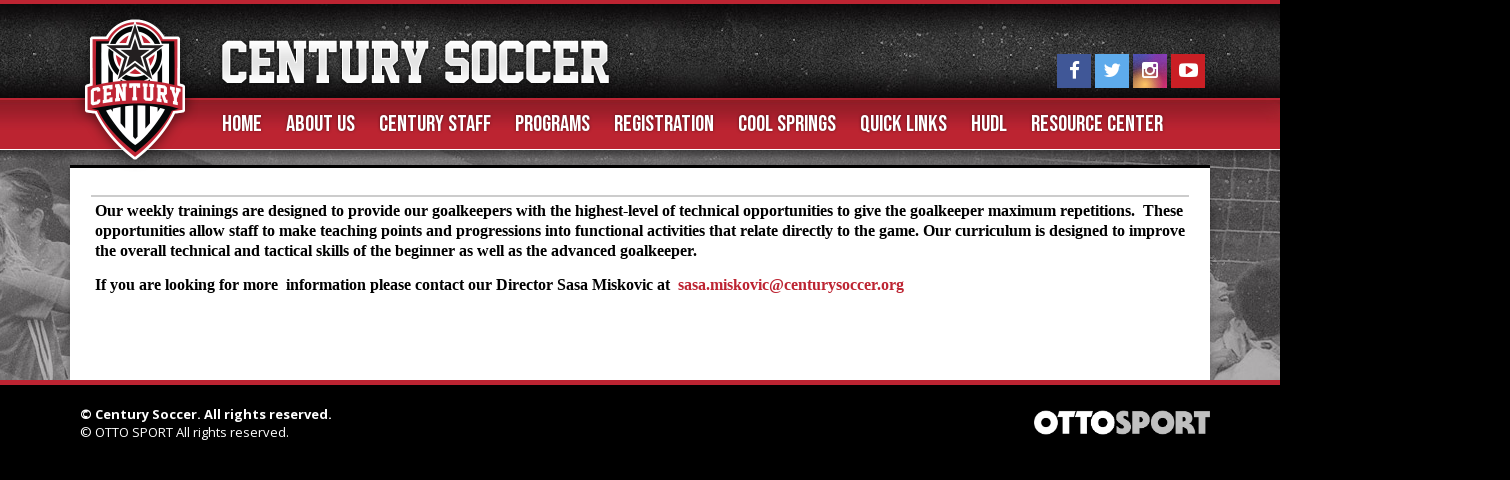

--- FILE ---
content_type: text/html;charset=utf-8
request_url: https://www.centurysoccer.org/programs/gk-program
body_size: 4114
content:
<!DOCTYPE html>
<html>
<head>
<link rel='stylesheet' href="/common/cms/css/dii-core/dii-core-reset.css?_dcss=1769184438" type='text/css'>
<link rel='stylesheet' href="/common/cms/css/dii-core/dii-core-public.css?_dcss=1769184438" type='text/css'>
<link rel='stylesheet' href="/common/cms/css/jquery/jquery-ui-override.css?_dcss=1769184438" type='text/css'>
<link rel='stylesheet' href="/common/cms/css/jquery/jquery-ui-1.8.13.dii-core.css?_dcss=1769184438" type='text/css'>
<link rel='stylesheet' href="https://assets.ottosport.ai/dii/fontawesome/all.min.css?_dcss=1769184438" type='text/css'>
<link rel='stylesheet' href="/common/cms/css/webfonts/font-awesome/4.3.0/css/font-awesome.min.css?_dcss=1769184438" type='text/css'>
<link rel='stylesheet' href="/_neptune/src/publicPage.css?_dcss=1769184438" type='text/css'>
<link rel='stylesheet' href="/_neptune/src/menu.css?_dcss=1769184438" type='text/css'>

<script type='text/javascript'>document.cookie='cuid=381two0ar3gsg; path=/'; localStorage.setItem('cuid', '381two0ar3gsg')</script>

 
          <script async src="https://www.googletagmanager.com/gtag/js?id=G-9VTJ6YVXJK"></script>
          <script>
          window.dataLayer = window.dataLayer || [];
          function gtag(){dataLayer.push(arguments);}
          gtag('js', new Date());
          gtag('config', 'G-9VTJ6YVXJK');
          </script>
        <script type="text/javascript" src="/common/cms/js/dii-core/dii-core-on-load.js?bust=202626"></script>

<meta http-equiv="Content-Type" content="text/html; charset=UTF-8">
<title>GK Program | Century FC</title>
<meta name="viewport" content="width=device-width, initial-scale=1">

<link rel="stylesheet" href="https://fonts.googleapis.com/css?family=Bebas+Neue%7COpen+Sans:400,400i,700,700i" type="text/css">
<link rel="stylesheet" href="/common/cms/js/libs/bootstrap/3.3.6/css/bootstrap.min.css" type="text/css">
<link rel="stylesheet" href="/common/cms/js/libs/bootstrap/3.2.0/css/bootstrap-dii.css" type="text/css">
<link rel="stylesheet" href="/_templates/Home-New/css/design.css" type="text/css">
<link rel="stylesheet" href="/_templates/Default-New/css/theme/jquery-ui-custom.min.css" type="text/css">
<link rel="icon" href="/_templates/Default-New/images/favicon.png" type="image/png">

<script type="text/javascript" data-use-dii-api="['bootstrap', 'jquery']">
                  
  window.diiOnLoad(function() {

  var now = new Date();
   require([ '/common/cms/js/config.js?bust=' + now.getFullYear() + '' + now.getDate() + '' + now.getHours() ], function(){
     require(['jquery', 'jquery-ui'], function( $ ){

       var jquery_fn = {buttonset: $.fn.buttonset, button: $.fn.button};
       require(['bootstrap'], function(_bootstrap) {
         $.extend($.fn, jquery_fn);
       });

       $('#ww-btn-main-nav').html('<i class="fa fa-bars"></i>');

     });
    });
  });

</script>



  <!-- Facebook Specific -->
  <meta property="og:locale" content="en_US" />
  <meta property="og:type" content="article" />
  <meta property="og:title" content="GK Program" />
  <meta property="og:description" content="Our weekly trainings are designed to provide our goalkeepers with the highest-level of technical opportunities to give the goalkeeper maximum repetitions.  These opportunities allow staff to make..." />
  <meta property="og:url" content="https://centurysoccer.ottosport.ai/programs/gk-program" />
  <meta property="og:site_name" content="Century FC" />
  <meta property="og:image" content="" />
  <meta property="og:image:secure_url" content="" />
  <!-- Twitter Specific -->
  <meta name="twitter:card" content="summary_large_image" />
  <meta name="twitter:description" content="Our weekly trainings are designed to provide our goalkeepers with the highest-level of technical opportunities to give the goalkeeper maximum repetitions.  These opportunities allow staff to make..." />
  <meta name="twitter:title" content="GK Program" />
  <meta name="twitter:image" content="" />
  <!--meta name="twitter:site" content="@not_supported_yet" /-->
  <!--meta name="twitter:creator" content="@not_supported_yet" /-->
  <!-- additional SEO friendly tags -->
  <meta property="article:publisher" content="https://centurysoccer.ottosport.ai" />
  <!--meta property="article:tag" content="tag_example" /-->
  <meta property="article:published_time" content="2021-03-01 01:12:20 UTC" />

  <meta name="description" content="Our weekly trainings are designed to provide our goalkeepers with the highest-level of technical opportunities to give the goalkeeper maximum repetitions.  These opportunities allow staff to make..." />

</head>

<body id="design-body">
        <script>
          window.__DiiFeatureFlags__ = [];
        </script>
<div id="dii-neptune-page-id" data-page-id="603c3f74d5641b6a6319b162"
data-page-node-id="5b763dcfd5641b1da5482cb1"
data-job-id="73830"
data-elements-url="//elements.demosphere-secure.com"
data-elements-m2s7="M2"
data-parent-url="https%3A%2F%2Fwww.centurysoccer.org"
data-published="true"
data-protected-page=""
data-legacy-session=""
class="dii-hide"
data-admin-mode="false"></div><div id="dii-logged-in-person-id" data-id="" class="dii-hide"></div>


<div id="design-wrapper">

<header id="design-header-wrapper">
  <div id="design-header-inner">
    <div id="design-logo"><a href="/"><img src="/_templates/Default-New/images/logo.png" class="img-responsive"></a></div>
    <div id="design-title"><img src="/_templates/Default-New/images/title.png" class="img-responsive"></div>
    <div id="design-social">
      <a class="fa fa-facebook" href="https://www.facebook.com/pg/CenturyUnitedPGH" target="_blank"></a>
      <a class="fa fa-twitter" href="https://twitter.com/Century_Utd" target="_blank"></a>
      <a class="fa fa-instagram" href="https://www.instagram.com/centurysoccer/?hl=en" target="_blank"></a>
      <a class="fa fa-youtube-play" href="https://www.youtube.com/channel/UCyBjUcSzkgVo-AaEu_0KzNg" target="_blank"></a>
    </div>
  </div>
</header>

<nav id="design-nav-wrapper">
  <div class="container">
    <div class="row">
      <div class="col-xs-12">
        <div id="design-container-main-nav" class="dii-container dii-container-template" data-container-size="large"><div class="dii-content-list"><div class="dii-content dii-content-nav-menu theme-none horizontal
						ww-item-nav ww-item-nav-theme-none ww-item-nav-horizontal
						dii-content-publish-pending-false
						dii-content-publish-time-frame-false"
			data-id="5758caf1d5641b4232bafcd1"
			data-type="menu" data-view="full"
			data-publish-time-start=""
			data-publish-time-end="">
	<script type="text/html">
		[{"name":"Home","type":"link","url":"http://centurysoccer.org/","open_new_tab":false,"items":[]},{"name":"About Us","type":"sub-menu","url":"/about-us","open_new_tab":false,"items":[{"name":"Mission Statement","type":"link","url":"/about-us/mission-statement","open_new_tab":false,"items":[]},{"name":"Club Profile","type":"link","url":"https://www.canva.com/design/DAFuvu_nTpg/lyLp2TXTiAuIoV4BTrRu1Q/view?utm_content=DAFuvu_nTpg&utm_campaign=designshare&utm_medium=link&utm_source=editor","open_new_tab":false,"items":[]},{"name":"Player Development Model","type":"link","url":"/about-us/player-development-model","open_new_tab":false,"items":[]},{"name":"Why Century","type":"link","url":"/about-us/why-century","open_new_tab":false,"items":[]},{"name":"Tryouts","type":"link","url":"/tryout-info/tryouts","open_new_tab":true,"items":[]},{"name":"Board of Directors","type":"link","url":"/about-us/board-of-directors-1","open_new_tab":false,"items":[]}]},{"name":"Century Staff","type":"sub-menu","url":"/century-south","open_new_tab":false,"items":[{"name":"Club Directors","type":"link","url":"/century-south/south-directors","open_new_tab":false,"items":[]},{"name":"South Coaching Staff","type":"sub-menu","url":"/coaching-staff","open_new_tab":false,"items":[]},{"name":"North Park Coaching Staff","type":"link","url":"https://www.centurysoccer.org/north-park","open_new_tab":false,"items":[]}]},{"name":"Programs       ","type":"sub-menu","url":"/programs","open_new_tab":false,"items":[{"name":"STARS (ages 3-8)","type":"link","url":"/programs/century-stars-ages-5-7","open_new_tab":false,"items":[]},{"name":"Girls Academy","type":"link","url":"\t/programs/girls-academy","open_new_tab":false,"items":[]},{"name":"Academy Futsal","type":"link","url":"/programs/academy-ages-8-11/academy-futsal","open_new_tab":false,"items":[]},{"name":"Junior Academy Programs (Ages U8 -U11)","type":"sub-menu","url":"/programs/academy-ages-8-11","open_new_tab":false,"items":[{"name":"About the Academy","type":"link","url":"/programs/academy-ages-8-11/about-the-academy","open_new_tab":false,"items":[]}]},{"name":"Goalkeeping","type":"link","url":"/programs/goalkeeping","open_new_tab":false,"items":[]},{"name":"Summer Camps","type":"link","url":"/programs/summer-camps","open_new_tab":false,"items":[]},{"name":"United Performance Center","type":"link","url":"/programs/performancecenter","open_new_tab":false,"items":[]}]},{"name":"Registration","type":"sub-menu","url":"/registration","open_new_tab":false,"items":[]},{"name":"Cool Springs","type":"sub-menu","url":"/cool-springs","open_new_tab":false,"items":[]},{"name":"Quick Links","type":"sub-menu","url":"/quick-links","open_new_tab":false,"items":[{"name":"Field directions","type":"link","url":"/quick-links/field-directions","open_new_tab":false,"items":[]},{"name":"Century North Park","type":"sub-menu","url":"/north-park","open_new_tab":false,"items":[{"name":"Locations","type":"sub-menu","url":"/north-park/locations","open_new_tab":false,"items":[{"name":"North Park Sports Complex","type":"link","url":"/north-park/locations/north-park-sports-complex","open_new_tab":false,"items":[]},{"name":"McKinney Soccer Complex","type":"link","url":"/north-park/locations/mckinney-soccer-complex","open_new_tab":false,"items":[]}]},{"name":"Teams","type":"link","url":"/north-park/teams","open_new_tab":false,"items":[]},{"name":"Sponsors","type":"link","url":"/north-park/sponsors-1","open_new_tab":false,"items":[]}]},{"name":"Club Store","type":"sub-menu","url":"/club-store","open_new_tab":false,"items":[{"name":"Spirit Wear","type":"link","url":"/club-store/spirit-wear","open_new_tab":false,"items":[]},{"name":"Uniforms","type":"link","url":"/club-store/uniforms","open_new_tab":false,"items":[]}]},{"name":"Contact Us","type":"link","url":"/contactus","open_new_tab":false,"items":[]}]},{"name":"HUDL","type":"link","url":"https://fan.hudl.com/usa/pa/pittsburgh/organization/167133/century-v-soccer","open_new_tab":false,"items":[]},{"name":"Resource Center","type":"sub-menu","url":"/resource-center","open_new_tab":false,"items":[{"name":"Field directions","type":"link","url":"/quick-links/field-directions","open_new_tab":false,"items":[]},{"name":"Join Century","type":"link","url":"/resource-center/join-century","open_new_tab":false,"items":[]},{"name":"Managers","type":"link","url":"/managers","open_new_tab":false,"items":[]},{"name":"Social Media ","type":"link","url":"https://www.canva.com/design/DAF7joq5tzU/bSsvbanGmmwu7zQTmRI_LA/view?utm_content=DAF7joq5tzU&utm_campaign=designshare&utm_medium=link&utm_source=editor","open_new_tab":false,"items":[]},{"name":"New Coaches Info","type":"link","url":"/coaching-staff/new-coaches-info","open_new_tab":false,"items":[]},{"name":"Techne Futbol","type":"link","url":"/programs/techne-futbol","open_new_tab":false,"items":[]},{"name":"Club Email Link","type":"link","url":"https://webmail.ottosport.ai/","open_new_tab":true,"items":[]},{"name":"Player Committment Form","type":"link","url":"https://docs.google.com/forms/d/e/1FAIpQLScvTY4YS6rHAg9phbyD8l0BCqEHnks5XzHrHS-twjFgRqOGhw/viewform?usp=sharing&ouid=116315654302051822187","open_new_tab":true,"items":[]}]}]
	</script>
</div>
</div></div>
      </div>
    </div>
  </div>
</nav>

<div id="design-main">
  <div class="container">

    <div id="design-main-inner">

      <div class="row">
    	  <div class="col-xs-12">
          <div id="design-container-main" class="dii-container" data-container-size="large" data-container-main="true"><div class="dii-content-list"><div class="dii-content dii-content-article dii-content-publish-pending-false
 dii-content-publish-time-frame-false" data-id="603c3f74d5641b6a6319b160"
 data-type="article" data-view="full" data-title="GK Program" data-uri-slug=""
 data-publish-time-start="" data-publish-time-end="">
	<h2 class="dii-content-title dii-hide">
		<a href="">GK Program</a>
	</h2>
	<h3 class="dii-content-subtitle dii-hide">
		
	</h3>
	<div class="dii-content-title-photo dii-hide">
		<img src="" alt="GK Program" />
	</div>
	<div class="dii-content-story">
		<p><strong><span style="font-family:Georgia,serif"><span style="font-size:12pt"><span style="color:black">Our weekly trainings are designed to provide our goalkeepers with the highest-level of t</span><span style="background-color:white"><span style="color:black">echnical opportunities to give the goalkeeper maximum repetitions.&nbsp; These opportunities allow staff to make teaching points and progressions into functional activities that relate directly to the game. Our curriculum is designed to improve the overall technical and tactical skills of the beginner as well as the advanced goalkeeper.&nbsp;</span></span></span></span></strong></p>

<p><strong><span style="font-family:Georgia,serif"><span style="font-size:12pt"><span style="background-color:white"><span style="color:black">If you are looking for more&nbsp; information please contact our Director Sasa Miskovic at&nbsp;</span></span></span> <span style="font-size:16px"><a href="mailto:sasa.miskovic@centurysoccer.org?subject=Century%20GK%20Program">sasa.miskovic@centurysoccer.org</a></span></span></strong></p>

<p><strong></strong></p>

	</div>
</div></div></div>
    	  </div>
      </div>

      <div id="design-sponsors">
        <div class="row">
          <div class="col-xs-12">
            <div id="design-container-5" class="dii-container dii-container-template" data-container-size="large"></div>
          </div>
        </div>
      </div>

    </div>

  </div>
</div>

<div id="design-footer">
  <div class="container">
    <div class="row">
      <div class="col-xs-12 col-sm-6 col-md-8">
        <div id="design-footer-left">
          <div class="design-copyright">© <year></year> Century Soccer. All rights reserved.</div>
          <div class="design-copyright">© <year></year> <a href="https://ottosport.ai" target="_blank">OTTO SPORT</a> All rights reserved.</div>
        </div>
      </div>
      <div class="col-xs-12 col-sm-6 col-md-4">
        <div id="design-footer-right"><a href="https://ottosport.ai" target="_blank"><img src="/common/img/otto-logo.png" class="dii-logo" alt="OTTO SPORT"></a></div>
      </div>
    </div>
  </div>
</div>

</div>


 <script type="text/javascript" src="//s7.addthis.com/js/300/addthis_widget.js#pubid=demosphere"></script>

<!--[if lt IE 9]><script src='/common/cms/js/libs/html5shiv/html5shiv.js'></script><![endif]-->
<script data-main="/_build/js/neptune/default-public-built.js?_djs=1769184438" src='/common/cms/js/libs/require/require.min.js'></script>

</body>
</html>


--- FILE ---
content_type: text/css
request_url: https://www.centurysoccer.org/common/cms/css/jquery/jquery-ui-override.css?_dcss=1769184438
body_size: 257
content:
/* ----------------------------------------------------------------
    Copyright (c) 2012 Demosphere International Inc.
    No permission is granted for any purpose without prior
    written consent from Demosphere International Inc.
-------------------------------------------------------------------*/

/* jQuery UI overrides - use body to increase specificity
----------------------------------*/
/*body .ui-widget-content { border: 1px solid #666; background: #000 url('images/ui-bg_inset-soft_25_000000_1x100.png') 50% bottom repeat-x; color: #fff; }*/
body .ui-widget-content .ui-state-error { border: 1px solid #ffb73d; background: #ffc73d url('images/ui-bg_glass_60_ffc73d_1x400.png') 50% 50% repeat-x; padding: 4px; color: #222; }

--- FILE ---
content_type: text/css;charset=utf-8
request_url: https://www.centurysoccer.org/_neptune/src/menu.css?_dcss=1769184438
body_size: 4910
content:
/* --------------------------------------------------------------------
    Copyright (c) Demosphere International Inc.
    No permission is granted for any purpose without prior
    written consent from Demosphere International Inc.
-----------------------------------------------------------------------*/

/*-------------------- Menu Normalization & Menu Defaults ------------------------------*/
.dii-content.dii-content-nav-menu { padding: 0; }

.dii-content-nav-menu,
.dii-content-nav-menu ul,
.dii-content-nav-menu ul li,
.dii-content-nav-menu ul li a.dii-sub-menu-link { position: relative; display: block; margin: 0; border: 0; padding: 0; list-style: none; box-sizing: border-box; -webkit-box-sizing: border-box; -moz-box-sizing: border-box; }
.dii-content-nav-menu ul.show li a.dii-sub-menu-link,
.dii-content-nav-menu ul li a.dii-sub-menu-link:hover { text-decoration: none; }
.dii-content-nav-menu ul li { position: relative; cursor: pointer; }
.dii-content-nav-menu ul ul { max-width: 180%; width: 100%; min-width: 200px; }

.dii-content-nav-menu .link-ext::after { content: '\f08e'; position: absolute; right: 5%; top: 30%; font-family: 'FontAwesome'; font-size: 10px; font-weight: normal; }

.dii-content-nav-menu.ww-item-nav-horizontal > ul > li,
.dii-content-nav-menu.horizontal > ul > li { display: inline-block; }
#design-container-main-nav .dii-content-nav-menu.vertical ul ul li.dii-menu-item-sub-menu > a.dii-sub-menu-link::after,
#design-container-main-nav .dii-content-nav-menu.vertical ul ul li.dii-menu-item-sub-menu > a.dii-sub-menu-icon::after,
#design-container-main-nav .dii-content-nav-menu.horizontal ul ul li.dii-menu-item-sub-menu > a.dii-sub-menu-link::after,
#design-container-main-nav .dii-content-nav-menu.horizontal ul ul li.dii-menu-item-sub-menu > a.dii-sub-menu-icon::after,
#design-container-main-nav .dii-content-nav-menu ul ul li.dii-menu-item-sub-menu > a.dii-sub-menu-link::after,
#design-container-main-nav .dii-content-nav-menu ul ul li.dii-menu-item-sub-menu > a.dii-sub-menu-icon::after{content: ''}
#design-container-main-nav .dii-content-nav-menu.horizontal li.dii-menu-item-sub-menu > a.dii-sub-menu-icon { position: absolute; right: 0; top: 0; bottom: 0; font-weight: normal; width: 30px;}
#design-container-main-nav .dii-content-nav-menu.horizontal li.dii-menu-item-sub-menu > a.dii-sub-menu-icon::before { content: '\f0d7'; font-family: 'FontAwesome'; position: absolute; right: 8px;}

#design-container-main-nav .dii-content-nav-menu.vertical li.dii-menu-item-sub-menu > a.dii-sub-menu-icon { content: '\f0da'; position: absolute; right: 10px; top: 0; font-family: 'FontAwesome'; font-size: 10px; font-weight: normal; width: 15px; height:100%; padding: 10px 4px; }
#design-container-main-nav .dii-content-nav-menu.vertical li.dii-menu-item-sub-menu > a.dii-sub-menu-icon::before { content: '\f0da'; font-family: 'FontAwesome'; top: 30%; position: absolute; right: 2px;}

#design-container-main-nav .dii-content-nav-menu.horizontal > ul > li > a.dii-sub-menu-icon,
#design-container-main-nav .dii-content-nav-menu.vertical > ul > li > a.dii-sub-menu-icon,
#design-container-main-nav .dii-content-nav-menu > ul > li > a.dii-sub-menu-icon,
.dii-content.dii-content-nav-menu > ul > li.dii-menu-item-sub-menu > .dii-sub-menu-icon { display: none;}

.dii-content-nav-menu ul ul li.dii-menu-item-sub-menu > a.dii-sub-menu-link::before {display: none}

/*-- Auto hide "Add Content" button for banner menus --*/
#design-container-main-nav .dii-content-add-nav { display: none; }

/*-- Menu Nav button for Mobile views --*/
#design-container-main-nav #ww-btn-main-nav { display: none; z-index: 9; position: relative; width: 100%; margin: 0; border-width: 0 0 3px; padding: 10px 30px; line-height: 14px; font-size: 14px; cursor: pointer; }
#design-container-main-nav #ww-btn-main-nav .caret { position: absolute; right: 15px; }

/*-------------------- NON-Theme Defaults ------------------------------*/
.dii-content-nav-menu.theme-none ul li { position: relative; cursor: pointer; }
.dii-content-nav-menu.theme-none ul.show > li,
.dii-content-nav-menu.theme-none ul li:hover { background-color: rgba(0, 0, 0, 0.04); }
.dii-content-nav-menu.theme-none > ul > li > a.dii-sub-menu-link { padding: 5px 20px 8px; font-size: 18px; }
.dii-content-nav-menu.theme-none ul ul { z-index: 99999; position: absolute; left: -9999px; background-color: #fff; }
.dii-content-nav-menu.theme-none ul ul a.dii-sub-menu-link { padding: 10px; }
.dii-content-nav-menu.theme-none li:hover > ul ul,
.dii-content-nav-menu.theme-none ul.show ul { left: -9999px; }

.dii-content-nav-menu.theme-none.horizontal ul.show > li > ul,
.dii-content-nav-menu.theme-none.horizontal li:hover > ul { top: 100%; left: 0; }
.dii-content-nav-menu.theme-none.horizontal ul ul li:hover > ul,
.dii-content-nav-menu.theme-none.horizontal li ul.show { top: 0; left: 100%; }

.dii-content-nav-menu.theme-none.vertical li:hover > ul,
.dii-content-nav-menu.theme-none.vertical li ul.show { top: 0; left: 100%; }

/*-------------------- Themed Defaults ------------------------------*/
.dii-content-nav-menu:not(.theme-none) > ul { z-index: 100; box-shadow: 0 2px 3px rgba(0, 0, 0, 0.1); border-radius: 3px; -webkit-border-radius: 3px; -moz-border-radius: 3px; } /*-- list --*/

.dii-content-nav-menu:not(.theme-none) > ul > li > a { padding: 7px 25px; line-height: 1; text-decoration: none; text-transform: uppercase; letter-spacing: 1px; font-size: 13px; font-weight: 700; } /*-- link --*/
.dii-content-nav-menu:not(.theme-none) > ul > li:first-child > a.dii-sub-menu-link { border-radius: 2px 0 0 2px; -webkit-border-radius: 2px 0 0 2px; -moz-border-radius: 2px 0 0 2px; } /*-- first link --*/
.dii-content-nav-menu:not(.theme-none):not(.dii-is-mobile) > ul > li.dii-menu-item-sub-menu:hover > ul,
.dii-content-nav-menu:not(.theme-none) > ul > li.dii-menu-item-sub-menu > ul.show { top: 25px; left: -8px; opacity: 1; } /*-- initial menu object display --*/

.dii-content-nav-menu:not(.theme-none):not(.dii-is-mobile) ul ul > li.dii-menu-item-sub-menu:hover > ul,
.dii-content-nav-menu:not(.theme-none) ul ul > li.dii-menu-item-sub-menu > ul.show { top: 8px; left: 172px; opacity: 1; } /*-- subsequent menu object display --*/
.dii-content-nav-menu:not(.theme-none) ul ul { z-index: 101; position: absolute; opacity: 0; top: 18px; left: -9999px; transition: top 0.2s ease, opacity 0.2s ease-in; -webkit-transition: top 0.2s ease, opacity 0.2s ease-in; -moz-transition: top 0.2s ease, opacity 0.2s ease-in; -ms-transition: top 0.2s ease, opacity 0.2s ease-in; -o-transition: top 0.2s ease, opacity 0.2s ease-in; border-radius: 5px; -webkit-border-radius: 5px; -moz-border-radius: 5px; box-shadow: 0 2px 3px rgba(0, 0, 0, 0.15); font-size: 13px; } /*-- menu object --*/
.dii-content-nav-menu:not(.theme-none) ul ul li a.dii-sub-menu-link { padding: 11px 25px; text-decoration: none; font-weight: 400; } /*-- menu link --*/
.dii-content-nav-menu:not(.theme-none) ul ul li:first-child > a.dii-sub-menu-link { border-radius: 4px 4px 0 0; -webkit-border-radius: 4px 4px 0 0; -moz-border-radius: 4px 4px 0 0; }
.dii-content-nav-menu:not(.theme-none) ul ul li:last-child > a.dii-sub-menu-link { border-radius: 0 0 4px 4px; -webkit-border-radius: 0 0 4px 4px; -moz-border-radius: 0 0 4px 4px; }

.dii-content-nav-menu.horizontal:not(.theme-none) > ul > li { display: inline-block; } /*-- list item --*/
.dii-content-nav-menu.horizontal:not(.theme-none) > ul > li:first-child > a.dii-sub-menu-link,
.dii-content-nav-menu.horizontal:not(.theme-none) > ul > li:first-child:hover > a.dii-sub-menu-link { border-left: 0; } /*-- first link --*/

.dii-content-nav-menu.vertical:not(.theme-none) > ul > li:first-child > a.dii-sub-menu-link,
.dii-content-nav-menu.vertical:not(.theme-none) > ul.show > li:first-child > a.dii-sub-menu-link,
.dii-content-nav-menu.vertical:not(.theme-none) > ul > li:first-child:hover > a.dii-sub-menu-link { border-top: 0; } /*-- first link --*/
.dii-content-nav-menu.vertical:not(.theme-none) > ul > li > ul.show,
.dii-content-nav-menu.vertical:not(.theme-none) > ul > li:hover > ul { left: 168px; } /*-- initial menu object display --*/

/*-------------------- "Light Theme" ------------------------------*/
.dii-content-nav-menu.theme-light:not(.theme-none) > ul { /*-- top list shell --*/
	border: 1px solid #d9d9d9;
	background: rgb(255,255,255); /* Old browsers */
	background: -moz-linear-gradient(top,  rgba(255,255,255,1) 0%, rgba(241,241,241,1) 50%, rgba(225,225,225,1) 51%, rgba(246,246,246,1) 100%); /* FF3.6+ */
	background: -webkit-gradient(linear, left top, left bottom, color-stop(0%,rgba(255,255,255,1)), color-stop(50%,rgba(241,241,241,1)), color-stop(51%,rgba(225,225,225,1)), color-stop(100%,rgba(246,246,246,1))); /* Chrome,Safari4+ */
	background: -webkit-linear-gradient(top,  rgba(255,255,255,1) 0%,rgba(241,241,241,1) 50%,rgba(225,225,225,1) 51%,rgba(246,246,246,1) 100%); /* Chrome10+,Safari5.1+ */
	background: -o-linear-gradient(top,  rgba(255,255,255,1) 0%,rgba(241,241,241,1) 50%,rgba(225,225,225,1) 51%,rgba(246,246,246,1) 100%); /* Opera 11.10+ */
	background: -ms-linear-gradient(top,  rgba(255,255,255,1) 0%,rgba(241,241,241,1) 50%,rgba(225,225,225,1) 51%,rgba(246,246,246,1) 100%); /* IE10+ */
	background: linear-gradient(to bottom,  rgba(255,255,255,1) 0%,rgba(241,241,241,1) 50%,rgba(225,225,225,1) 51%,rgba(246,246,246,1) 100%); /* W3C */
	filter: progid:DXImageTransform.Microsoft.gradient( startColorstr='#ffffff', endColorstr='#f6f6f6',GradientType=0 ); /* IE6-9 */
}
.dii-content-nav-menu.theme-light:not(.theme-none) > ul > li > a.dii-sub-menu-link { /*-- top link --*/
	background: rgb(246,248,249); /* Old browsers */
	background: -moz-linear-gradient(top,  rgba(246,248,249,1) 0%, rgba(229,235,238,1) 50%, rgba(215,222,227,1) 51%, rgba(245,247,249,1) 100%); /* FF3.6+ */
	background: -webkit-gradient(linear, left top, left bottom, color-stop(0%,rgba(246,248,249,1)), color-stop(50%,rgba(229,235,238,1)), color-stop(51%,rgba(215,222,227,1)), color-stop(100%,rgba(245,247,249,1))); /* Chrome,Safari4+ */
	background: -webkit-linear-gradient(top,  rgba(246,248,249,1) 0%,rgba(229,235,238,1) 50%,rgba(215,222,227,1) 51%,rgba(245,247,249,1) 100%); /* Chrome10+,Safari5.1+ */
	background: -o-linear-gradient(top,  rgba(246,248,249,1) 0%,rgba(229,235,238,1) 50%,rgba(215,222,227,1) 51%,rgba(245,247,249,1) 100%); /* Opera 11.10+ */
	background: -ms-linear-gradient(top,  rgba(246,248,249,1) 0%,rgba(229,235,238,1) 50%,rgba(215,222,227,1) 51%,rgba(245,247,249,1) 100%); /* IE10+ */
	background: linear-gradient(to bottom,  rgba(246,248,249,1) 0%,rgba(229,235,238,1) 50%,rgba(215,222,227,1) 51%,rgba(245,247,249,1) 100%); /* W3C */
	filter: progid:DXImageTransform.Microsoft.gradient( startColorstr='#f6f8f9', endColorstr='#f5f7f9',GradientType=0 ); /* IE6-9 */
	color: #5687ac;
}
.dii-content-nav-menu.theme-light:not(.theme-none) > ul.show > li > a.dii-sub-menu-link,
.dii-content-nav-menu.theme-light:not(.theme-none) > ul > li:hover > a.dii-sub-menu-link, /*-- top link on hover --*/
.dii-content-nav-menu.theme-light:not(.theme-none) ul ul li:hover > a.dii-sub-menu-link { /*-- menu link on hover --*/
	background: rgb(224,243,250); /* Old browsers */
	background: -moz-linear-gradient(top,  rgba(224,243,250,1) 0%, rgba(216,240,252,1) 50%, rgba(184,226,246,1) 51%, rgba(182,223,253,1) 100%); /* FF3.6+ */
	background: -webkit-gradient(linear, left top, left bottom, color-stop(0%,rgba(224,243,250,1)), color-stop(50%,rgba(216,240,252,1)), color-stop(51%,rgba(184,226,246,1)), color-stop(100%,rgba(182,223,253,1))); /* Chrome,Safari4+ */
	background: -webkit-linear-gradient(top,  rgba(224,243,250,1) 0%,rgba(216,240,252,1) 50%,rgba(184,226,246,1) 51%,rgba(182,223,253,1) 100%); /* Chrome10+,Safari5.1+ */
	background: -o-linear-gradient(top,  rgba(224,243,250,1) 0%,rgba(216,240,252,1) 50%,rgba(184,226,246,1) 51%,rgba(182,223,253,1) 100%); /* Opera 11.10+ */
	background: -ms-linear-gradient(top,  rgba(224,243,250,1) 0%,rgba(216,240,252,1) 50%,rgba(184,226,246,1) 51%,rgba(182,223,253,1) 100%); /* IE10+ */
	background: linear-gradient(to bottom,  rgba(224,243,250,1) 0%,rgba(216,240,252,1) 50%,rgba(184,226,246,1) 51%,rgba(182,223,253,1) 100%); /* W3C */
	filter: progid:DXImageTransform.Microsoft.gradient( startColorstr='#e0f3fa', endColorstr='#b6dffd',GradientType=0 ); /* IE6-9 */
	color: #2e6e9e;
}
.dii-content-nav-menu.theme-light:not(.theme-none) > ul.show > li.dii-menu-item-sub-menu > a.dii-sub-menu-link,
.dii-content-nav-menu.theme-light:not(.theme-none) > ul > li.dii-menu-item-sub-menu:hover > a.dii-sub-menu-link, /*-- top directory link on hover --*/
.dii-content-nav-menu.theme-light:not(.theme-none) ul ul.show > li.dii-menu-item-sub-menu > a.dii-sub-menu-link,
.dii-content-nav-menu.theme-light:not(.theme-none) ul ul li.dii-menu-item-sub-menu:hover > a.dii-sub-menu-link { /*-- menu directory link on hover --*/
	background: rgb(181,189,200); /* Old browsers */
	background: -moz-linear-gradient(top,  rgba(181,189,200,1) 0%, rgba(130,140,149,1) 100%); /* FF3.6+ */
	background: -webkit-gradient(linear, left top, left bottom, color-stop(0%,rgba(181,189,200,1)), color-stop(100%,rgba(130,140,149,1))); /* Chrome,Safari4+ */
	background: -webkit-linear-gradient(top,  rgba(181,189,200,1) 0%,rgba(130,140,149,1) 100%); /* Chrome10+,Safari5.1+ */
	background: -o-linear-gradient(top,  rgba(181,189,200,1) 0%,rgba(130,140,149,1) 100%); /* Opera 11.10+ */
	background: -ms-linear-gradient(top,  rgba(181,189,200,1) 0%,rgba(130,140,149,1) 100%); /* IE10+ */
	background: linear-gradient(to bottom,  rgba(181,189,200,1) 0%,rgba(130,140,149,1) 100%); /* W3C */
	filter: progid:DXImageTransform.Microsoft.gradient( startColorstr='#b5bdc8', endColorstr='#828c95',GradientType=0 ); /* IE6-9 */
	color: #fff;
}
.dii-content-nav-menu.theme-light:not(.theme-none) ul ul { border: 1px solid #fff; background-color: #fff; } /*-- menu object --*/
.dii-content-nav-menu.theme-light:not(.theme-none) ul ul li a.dii-sub-menu-link { color: #777; } /*-- menu link --*/
.dii-content-nav-menu.theme-light.horizontal.dii-content-nav-menu:not(.theme-none) > ul > li > a.dii-sub-menu-link { border-left: 1px solid rgba(256, 256, 256, 0.85); border-right: 1px solid rgba(0, 0, 0, 0.15); } /*-- horizontal link borders --*/
.dii-content-nav-menu.theme-light.horizontal.dii-content-nav-menu:not(.theme-none) > ul.show > li > a.dii-sub-menu-link,
.dii-content-nav-menu.theme-light.horizontal.dii-content-nav-menu:not(.theme-none) > ul > li:hover > a.dii-sub-menu-link { border-left: 1px solid rgba(256, 256, 256, 0.65); } /*-- horizontal link borders on hover --*/
.dii-content-nav-menu.theme-light.vertical.dii-content-nav-menu:not(.theme-none) > ul > li > a.dii-sub-menu-link { border-top: 1px solid #fff; border-bottom: 1px solid rgba(0, 0, 0, 0.15); } /*-- vertical link borders --*/
.dii-content-nav-menu.theme-light.vertical.dii-content-nav-menu:not(.theme-none) > ul.show > li > a.dii-sub-menu-link,
.dii-content-nav-menu.theme-light.vertical.dii-content-nav-menu:not(.theme-none) > ul > li:hover > a.dii-sub-menu-link {  } /*-- vertical link borders on hover --*/

/*-------------------- "Dark Theme" ------------------------------*/
.dii-content-nav-menu.theme-dark:not(.theme-none) > ul { /*-- top list shell --*/
	border: 1px solid #000;
	background: rgb(93,93,93); /* Old browsers */
	background: -moz-linear-gradient(top,  rgba(93,93,93,1) 0%, rgba(44,44,44,1) 100%); /* FF3.6+ */
	background: -webkit-gradient(linear, left top, left bottom, color-stop(0%,rgba(93,93,93,1)), color-stop(100%,rgba(44,44,44,1))); /* Chrome,Safari4+ */
	background: -webkit-linear-gradient(top,  rgba(93,93,93,1) 0%,rgba(44,44,44,1) 100%); /* Chrome10+,Safari5.1+ */
	background: -o-linear-gradient(top,  rgba(93,93,93,1) 0%,rgba(44,44,44,1) 100%); /* Opera 11.10+ */
	background: -ms-linear-gradient(top,  rgba(93,93,93,1) 0%,rgba(44,44,44,1) 100%); /* IE10+ */
	background: linear-gradient(to bottom,  rgba(93,93,93,1) 0%,rgba(44,44,44,1) 100%); /* W3C */
	filter: progid:DXImageTransform.Microsoft.gradient( startColorstr='#5d5d5d', endColorstr='#2c2c2c',GradientType=0 ); /* IE6-9 */
}
.dii-content-nav-menu.theme-dark:not(.theme-none) > ul > li > a.dii-sub-menu-link { /*-- top link --*/
	background: rgb(111,111,111); /* Old browsers */
	background: -moz-linear-gradient(top,  rgba(111,111,111,1) 0%, rgba(75,75,75,1) 100%); /* FF3.6+ */
	background: -webkit-gradient(linear, left top, left bottom, color-stop(0%,rgba(111,111,111,1)), color-stop(100%,rgba(75,75,75,1))); /* Chrome,Safari4+ */
	background: -webkit-linear-gradient(top,  rgba(111,111,111,1) 0%,rgba(75,75,75,1) 100%); /* Chrome10+,Safari5.1+ */
	background: -o-linear-gradient(top,  rgba(111,111,111,1) 0%,rgba(75,75,75,1) 100%); /* Opera 11.10+ */
	background: -ms-linear-gradient(top,  rgba(111,111,111,1) 0%,rgba(75,75,75,1) 100%); /* IE10+ */
	background: linear-gradient(to bottom,  rgba(111,111,111,1) 0%,rgba(75,75,75,1) 100%); /* W3C */
	filter: progid:DXImageTransform.Microsoft.gradient( startColorstr='#6f6f6f', endColorstr='#4b4b4b',GradientType=0 ); /* IE6-9 */
	color: #fff;
}
.dii-content-nav-menu.theme-dark:not(.theme-none) > ul.show > li > a.dii-sub-menu-link,
.dii-content-nav-menu.theme-dark:not(.theme-none) > ul > li:hover > a.dii-sub-menu-link, /*-- top link on hover --*/
.dii-content-nav-menu.theme-dark:not(.theme-none) ul ul li:hover > a.dii-sub-menu-link { /*-- menu link on hover --*/
	background: rgb(79,134,163); /* Old browsers */
	background: -moz-linear-gradient(top,  rgba(79,134,163,1) 0%, rgba(30,89,123,1) 100%); /* FF3.6+ */
	background: -webkit-gradient(linear, left top, left bottom, color-stop(0%,rgba(79,134,163,1)), color-stop(100%,rgba(30,89,123,1))); /* Chrome,Safari4+ */
	background: -webkit-linear-gradient(top,  rgba(79,134,163,1) 0%,rgba(30,89,123,1) 100%); /* Chrome10+,Safari5.1+ */
	background: -o-linear-gradient(top,  rgba(79,134,163,1) 0%,rgba(30,89,123,1) 100%); /* Opera 11.10+ */
	background: -ms-linear-gradient(top,  rgba(79,134,163,1) 0%,rgba(30,89,123,1) 100%); /* IE10+ */
	background: linear-gradient(to bottom,  rgba(79,134,163,1) 0%,rgba(30,89,123,1) 100%); /* W3C */
	filter: progid:DXImageTransform.Microsoft.gradient( startColorstr='#4f86a3', endColorstr='#1e597b',GradientType=0 ); /* IE6-9 */
	color: #fff;
}
.dii-content-nav-menu.theme-dark:not(.theme-none) > ul.show > li.dii-menu-item-sub-menu > a.dii-sub-menu-link,
.dii-content-nav-menu.theme-dark:not(.theme-none) > ul > li.dii-menu-item-sub-menu:hover > a.dii-sub-menu-link, /*-- top directory link on hover --*/
.xxxdii-content-nav-menu.theme-dark:not(.theme-none) ul ul.show > li.dii-menu-item-sub-menu > a.dii-sub-menu-link,
.dii-content-nav-menu.theme-dark:not(.theme-none) ul ul li.dii-menu-item-sub-menu:hover > a.dii-sub-menu-link { /*-- menu directory link on hover --*/
	background: rgb(140,140,140); /* Old browsers */
	background: -moz-linear-gradient(top,  rgba(140,140,140,1) 0%, rgba(111,111,111,1) 100%); /* FF3.6+ */
	background: -webkit-gradient(linear, left top, left bottom, color-stop(0%,rgba(140,140,140,1)), color-stop(100%,rgba(111,111,111,1))); /* Chrome,Safari4+ */
	background: -webkit-linear-gradient(top,  rgba(140,140,140,1) 0%,rgba(111,111,111,1) 100%); /* Chrome10+,Safari5.1+ */
	background: -o-linear-gradient(top,  rgba(140,140,140,1) 0%,rgba(111,111,111,1) 100%); /* Opera 11.10+ */
	background: -ms-linear-gradient(top,  rgba(140,140,140,1) 0%,rgba(111,111,111,1) 100%); /* IE10+ */
	background: linear-gradient(to bottom,  rgba(140,140,140,1) 0%,rgba(111,111,111,1) 100%); /* W3C */
	filter: progid:DXImageTransform.Microsoft.gradient( startColorstr='#8c8c8c', endColorstr='#6f6f6f',GradientType=0 ); /* IE6-9 */
	color: #fff;
}
.dii-content-nav-menu.theme-dark:not(.theme-none) ul ul { border: 1px solid #fff; background-color: #e6e6e6; } /*-- menu object --*/
.dii-content-nav-menu.theme-dark:not(.theme-none) ul ul li a.dii-sub-menu-link { color: #1e597b; } /*-- menu link --*/
.dii-content-nav-menu.theme-dark.horizontal.dii-content-nav-menu:not(.theme-none) > ul > li > a.dii-sub-menu-link { border-left: 1px solid #333; border-right: 1px solid #8a8a8a; } /*-- horizontal link borders --*/
.dii-content-nav-menu.theme-dark.horizontal.dii-content-nav-menu:not(.theme-none) > ul.show > li > a.dii-sub-menu-link,
.dii-content-nav-menu.theme-dark.horizontal.dii-content-nav-menu:not(.theme-none) > ul > li:hover > a.dii-sub-menu-link { border-left: 1px solid #1b3746; } /*-- horizontal link borders on hover --*/
.dii-content-nav-menu.theme-dark.vertical.dii-content-nav-menu:not(.theme-none) > ul > li > a.dii-sub-menu-link { border-top: 1px solid #8a8a8a; } /*-- vertical link borders --*/

/*-------------------- "Blue Theme" ------------------------------*/
.dii-content-nav-menu.theme-blue:not(.theme-none) > ul { /*-- top list shell --*/
	border: 1px solid #000;
	background: rgb(12,83,136); /* Old browsers */
	background: -moz-linear-gradient(top,  rgba(12,83,136,1) 0%, rgba(4,63,108,1) 100%); /* FF3.6+ */
	background: -webkit-gradient(linear, left top, left bottom, color-stop(0%,rgba(12,83,136,1)), color-stop(100%,rgba(4,63,108,1))); /* Chrome,Safari4+ */
	background: -webkit-linear-gradient(top,  rgba(12,83,136,1) 0%,rgba(4,63,108,1) 100%); /* Chrome10+,Safari5.1+ */
	background: -o-linear-gradient(top,  rgba(12,83,136,1) 0%,rgba(4,63,108,1) 100%); /* Opera 11.10+ */
	background: -ms-linear-gradient(top,  rgba(12,83,136,1) 0%,rgba(4,63,108,1) 100%); /* IE10+ */
	background: linear-gradient(to bottom,  rgba(12,83,136,1) 0%,rgba(4,63,108,1) 100%); /* W3C */
	filter: progid:DXImageTransform.Microsoft.gradient( startColorstr='#0c5388', endColorstr='#043f6c',GradientType=0 ); /* IE6-9 */
}
.dii-content-nav-menu.theme-blue:not(.theme-none) > ul > li > a.dii-sub-menu-link { /*-- top link --*/
	background: rgb(10,97,162); /* Old browsers */
	background: -moz-linear-gradient(top,  rgba(10,97,162,1) 0%, rgba(12,83,136,1) 100%); /* FF3.6+ */
	background: -webkit-gradient(linear, left top, left bottom, color-stop(0%,rgba(10,97,162,1)), color-stop(100%,rgba(12,83,136,1))); /* Chrome,Safari4+ */
	background: -webkit-linear-gradient(top,  rgba(10,97,162,1) 0%,rgba(12,83,136,1) 100%); /* Chrome10+,Safari5.1+ */
	background: -o-linear-gradient(top,  rgba(10,97,162,1) 0%,rgba(12,83,136,1) 100%); /* Opera 11.10+ */
	background: -ms-linear-gradient(top,  rgba(10,97,162,1) 0%,rgba(12,83,136,1) 100%); /* IE10+ */
	background: linear-gradient(to bottom,  rgba(10,97,162,1) 0%,rgba(12,83,136,1) 100%); /* W3C */
	filter: progid:DXImageTransform.Microsoft.gradient( startColorstr='#0a61a2', endColorstr='#0c5388',GradientType=0 ); /* IE6-9 */
	color: #fff;
}
.dii-content-nav-menu.theme-blue:not(.theme-none) > ul.show > li > a.dii-sub-menu-link,
.dii-content-nav-menu.theme-blue:not(.theme-none) > ul > li:hover > a.dii-sub-menu-link, /*-- top link on hover --*/
.dii-content-nav-menu.theme-blue:not(.theme-none) ul ul li:hover > a.dii-sub-menu-link { /*-- menu link on hover --*/
	background: rgb(0,150,255); /* Old browsers */
	background: -moz-linear-gradient(top,  rgba(0,150,255,1) 0%, rgba(0,120,204,1) 100%); /* FF3.6+ */
	background: -webkit-gradient(linear, left top, left bottom, color-stop(0%,rgba(0,150,255,1)), color-stop(100%,rgba(0,120,204,1))); /* Chrome,Safari4+ */
	background: -webkit-linear-gradient(top,  rgba(0,150,255,1) 0%,rgba(0,120,204,1) 100%); /* Chrome10+,Safari5.1+ */
	background: -o-linear-gradient(top,  rgba(0,150,255,1) 0%,rgba(0,120,204,1) 100%); /* Opera 11.10+ */
	background: -ms-linear-gradient(top,  rgba(0,150,255,1) 0%,rgba(0,120,204,1) 100%); /* IE10+ */
	background: linear-gradient(to bottom,  rgba(0,150,255,1) 0%,rgba(0,120,204,1) 100%); /* W3C */
	filter: progid:DXImageTransform.Microsoft.gradient( startColorstr='#0096ff', endColorstr='#0078cc',GradientType=0 ); /* IE6-9 */
	color: #fff;
}
.dii-content-nav-menu.theme-blue:not(.theme-none) > ul.show > li.dii-menu-item-sub-menu > a.dii-sub-menu-link,
.dii-content-nav-menu.theme-blue:not(.theme-none) > ul > li.dii-menu-item-sub-menu:hover > a.dii-sub-menu-link, /*-- top directory link on hover --*/
.dii-content-nav-menu.theme-blue:not(.theme-none) ul ul.show > li.dii-menu-item-sub-menu > a.dii-sub-menu-link,
.dii-content-nav-menu.theme-blue:not(.theme-none) ul ul li.dii-menu-item-sub-menu:hover > a.dii-sub-menu-link { /*-- menu directory link on hover --*/
	background: rgb(148,175,197); /* Old browsers */
	background: -moz-linear-gradient(top,  rgba(148,175,197,1) 0%, rgba(124,148,166,1) 100%); /* FF3.6+ */
	background: -webkit-gradient(linear, left top, left bottom, color-stop(0%,rgba(148,175,197,1)), color-stop(100%,rgba(124,148,166,1))); /* Chrome,Safari4+ */
	background: -webkit-linear-gradient(top,  rgba(148,175,197,1) 0%,rgba(124,148,166,1) 100%); /* Chrome10+,Safari5.1+ */
	background: -o-linear-gradient(top,  rgba(148,175,197,1) 0%,rgba(124,148,166,1) 100%); /* Opera 11.10+ */
	background: -ms-linear-gradient(top,  rgba(148,175,197,1) 0%,rgba(124,148,166,1) 100%); /* IE10+ */
	background: linear-gradient(to bottom,  rgba(148,175,197,1) 0%,rgba(124,148,166,1) 100%); /* W3C */
	filter: progid:DXImageTransform.Microsoft.gradient( startColorstr='#94afc5', endColorstr='#7c94a6',GradientType=0 ); /* IE6-9 */
	color: #fff;
}
.dii-content-nav-menu.theme-blue:not(.theme-none) ul ul { border: 1px solid #fff; background-color: #edf7ff; } /*-- menu object --*/
.dii-content-nav-menu.theme-blue:not(.theme-none) ul ul li a.dii-sub-menu-link { color: #0a61a2; } /*-- menu link --*/
.dii-content-nav-menu.theme-blue.horizontal.dii-content-nav-menu:not(.theme-none) > ul > li > a.dii-sub-menu-link { border-left: 1px solid #043f6c; border-right: 1px solid #6193b8; } /*-- horizontal link borders --*/
.dii-content-nav-menu.theme-blue.horizontal.dii-content-nav-menu:not(.theme-none) > ul.show > li > a.dii-sub-menu-link,
.dii-content-nav-menu.theme-blue.horizontal.dii-content-nav-menu:not(.theme-none) > ul > li:hover > a.dii-sub-menu-link { border-left: 1px solid #0068b1; border-right: 1px solid #4ab5ff; } /*-- horizontal link borders on hover --*/
.dii-content-nav-menu.theme-blue.horizontal.dii-content-nav-menu:not(.theme-none) > ul.show > li.dii-menu-item-sub-menu > a.dii-sub-menu-link,
.dii-content-nav-menu.theme-blue.horizontal.dii-content-nav-menu:not(.theme-none) > ul > li.dii-menu-item-sub-menu:hover > a.dii-sub-menu-link { border-left: 1px solid #c1d2e0; border-right: 1px solid #b4cfe5; } /*-- horizontal directory link on hover --*/

/*-------------------- "Gold Theme" ------------------------------*/
.dii-content-nav-menu.theme-gold:not(.theme-none) > ul { /*-- top list shell --*/
	border: 1px solid #b5b5b5;
	background: rgb(237,215,136); /* Old browsers */
	background: -moz-linear-gradient(top,  rgba(237,215,136,1) 0%, rgba(209,180,80,1) 100%); /* FF3.6+ */
	background: -webkit-gradient(linear, left top, left bottom, color-stop(0%,rgba(237,215,136,1)), color-stop(100%,rgba(209,180,80,1))); /* Chrome,Safari4+ */
	background: -webkit-linear-gradient(top,  rgba(237,215,136,1) 0%,rgba(209,180,80,1) 100%); /* Chrome10+,Safari5.1+ */
	background: -o-linear-gradient(top,  rgba(237,215,136,1) 0%,rgba(209,180,80,1) 100%); /* Opera 11.10+ */
	background: -ms-linear-gradient(top,  rgba(237,215,136,1) 0%,rgba(209,180,80,1) 100%); /* IE10+ */
	background: linear-gradient(to bottom,  rgba(237,215,136,1) 0%,rgba(209,180,80,1) 100%); /* W3C */
	filter: progid:DXImageTransform.Microsoft.gradient( startColorstr='#edd788', endColorstr='#d1b450',GradientType=0 ); /* IE6-9 */
}
.dii-content-nav-menu.theme-gold:not(.theme-none) > ul > li > a.dii-sub-menu-link { /*-- top link --*/
	background: rgb(248,230,163); /* Old browsers */
	background: -moz-linear-gradient(top,  rgba(248,230,163,1) 0%, rgba(222,196,104,1) 100%); /* FF3.6+ */
	background: -webkit-gradient(linear, left top, left bottom, color-stop(0%,rgba(248,230,163,1)), color-stop(100%,rgba(222,196,104,1))); /* Chrome,Safari4+ */
	background: -webkit-linear-gradient(top,  rgba(248,230,163,1) 0%,rgba(222,196,104,1) 100%); /* Chrome10+,Safari5.1+ */
	background: -o-linear-gradient(top,  rgba(248,230,163,1) 0%,rgba(222,196,104,1) 100%); /* Opera 11.10+ */
	background: -ms-linear-gradient(top,  rgba(248,230,163,1) 0%,rgba(222,196,104,1) 100%); /* IE10+ */
	background: linear-gradient(to bottom,  rgba(248,230,163,1) 0%,rgba(222,196,104,1) 100%); /* W3C */
	filter: progid:DXImageTransform.Microsoft.gradient( startColorstr='#f8e6a3', endColorstr='#dec468',GradientType=0 ); /* IE6-9 */
	color: #978868;
}
.dii-content-nav-menu.theme-gold:not(.theme-none) > ul.show > li > a.dii-sub-menu-link,
.dii-content-nav-menu.theme-gold:not(.theme-none) > ul > li:hover > a.dii-sub-menu-link, /*-- top link on hover --*/
.dii-content-nav-menu.theme-gold:not(.theme-none) ul ul li:hover > a.dii-sub-menu-link { /*-- menu link on hover --*/
	background: rgb(255,192,0); /* Old browsers */
	background: -moz-linear-gradient(top,  rgba(255,192,0,1) 0%, rgba(207,141,0,1) 100%); /* FF3.6+ */
	background: -webkit-gradient(linear, left top, left bottom, color-stop(0%,rgba(255,192,0,1)), color-stop(100%,rgba(207,141,0,1))); /* Chrome,Safari4+ */
	background: -webkit-linear-gradient(top,  rgba(255,192,0,1) 0%,rgba(207,141,0,1) 100%); /* Chrome10+,Safari5.1+ */
	background: -o-linear-gradient(top,  rgba(255,192,0,1) 0%,rgba(207,141,0,1) 100%); /* Opera 11.10+ */
	background: -ms-linear-gradient(top,  rgba(255,192,0,1) 0%,rgba(207,141,0,1) 100%); /* IE10+ */
	background: linear-gradient(to bottom,  rgba(255,192,0,1) 0%,rgba(207,141,0,1) 100%); /* W3C */
	filter: progid:DXImageTransform.Microsoft.gradient( startColorstr='#ffc000', endColorstr='#cf8d00',GradientType=0 ); /* IE6-9 */
	color: #fff;
}
.dii-content-nav-menu.theme-gold:not(.theme-none) > ul.show > li.dii-menu-item-sub-menu > a.dii-sub-menu-link,
.dii-content-nav-menu.theme-gold:not(.theme-none) > ul > li.dii-menu-item-sub-menu:hover > a.dii-sub-menu-link, /*-- top directory link on hover --*/
.dii-content-nav-menu.theme-gold:not(.theme-none) ul ul.show > li.dii-menu-item-sub-menu > a.dii-sub-menu-link,
.dii-content-nav-menu.theme-gold:not(.theme-none) ul ul li.dii-menu-item-sub-menu:hover > a.dii-sub-menu-link { /*-- menu directory link on hover --*/
	background: rgb(174,166,148); /* Old browsers */
	background: -moz-linear-gradient(top,  rgba(174,166,148,1) 0%, rgba(142,134,117,1) 100%); /* FF3.6+ */
	background: -webkit-gradient(linear, left top, left bottom, color-stop(0%,rgba(174,166,148,1)), color-stop(100%,rgba(142,134,117,1))); /* Chrome,Safari4+ */
	background: -webkit-linear-gradient(top,  rgba(174,166,148,1) 0%,rgba(142,134,117,1) 100%); /* Chrome10+,Safari5.1+ */
	background: -o-linear-gradient(top,  rgba(174,166,148,1) 0%,rgba(142,134,117,1) 100%); /* Opera 11.10+ */
	background: -ms-linear-gradient(top,  rgba(174,166,148,1) 0%,rgba(142,134,117,1) 100%); /* IE10+ */
	background: linear-gradient(to bottom,  rgba(174,166,148,1) 0%,rgba(142,134,117,1) 100%); /* W3C */
	filter: progid:DXImageTransform.Microsoft.gradient( startColorstr='#aea694', endColorstr='#8e8675',GradientType=0 ); /* IE6-9 */
	color: #fff;
}
.dii-content-nav-menu.theme-gold:not(.theme-none) ul ul { border: 1px solid #000; background-color: #fff; } /*-- menu object --*/
.dii-content-nav-menu.theme-gold:not(.theme-none) ul ul li a.dii-sub-menu-link { color: #8e8675; } /*-- menu link --*/
.dii-content-nav-menu.theme-gold.horizontal.dii-content-nav-menu:not(.theme-none) > ul > li > a.dii-sub-menu-link { border-left: 1px solid #d1b450; border-right: 1px solid #fbf0c9; } /*-- horizontal link borders --*/
.dii-content-nav-menu.theme-gold.horizontal.dii-content-nav-menu:not(.theme-none) > ul.show > li > a.dii-sub-menu-link,
.dii-content-nav-menu.theme-gold.horizontal.dii-content-nav-menu:not(.theme-none) > ul > li:hover > a.dii-sub-menu-link { border-left: 1px solid #b67c00; } /*-- horizontal link borders on hover --*/
.dii-content-nav-menu.theme-gold.horizontal.dii-content-nav-menu:not(.theme-none) > ul.show > li.dii-menu-item-sub-menu > a.dii-sub-menu-link,
.dii-content-nav-menu.theme-gold.horizontal.dii-content-nav-menu:not(.theme-none) > ul > li.dii-menu-item-sub-menu:hover > a.dii-sub-menu-link { border-left: 1px solid #8e8675; } /*-- horizontal directory link on hover --*/

/*-------------------- "Green Theme" ------------------------------*/
.dii-content-nav-menu.theme-green:not(.theme-none) > ul { /*-- top list shell --*/
	border: 1px solid #05420b;
	background: rgb(52,135,60); /* Old browsers */
	background: -moz-linear-gradient(top,  rgba(52,135,60,1) 0%, rgba(18,103,26,1) 100%); /* FF3.6+ */
	background: -webkit-gradient(linear, left top, left bottom, color-stop(0%,rgba(52,135,60,1)), color-stop(100%,rgba(18,103,26,1))); /* Chrome,Safari4+ */
	background: -webkit-linear-gradient(top,  rgba(52,135,60,1) 0%,rgba(18,103,26,1) 100%); /* Chrome10+,Safari5.1+ */
	background: -o-linear-gradient(top,  rgba(52,135,60,1) 0%,rgba(18,103,26,1) 100%); /* Opera 11.10+ */
	background: -ms-linear-gradient(top,  rgba(52,135,60,1) 0%,rgba(18,103,26,1) 100%); /* IE10+ */
	background: linear-gradient(to bottom,  rgba(52,135,60,1) 0%,rgba(18,103,26,1) 100%); /* W3C */
	filter: progid:DXImageTransform.Microsoft.gradient( startColorstr='#34873c', endColorstr='#12671a',GradientType=0 ); /* IE6-9 */
}
.dii-content-nav-menu.theme-green:not(.theme-none) > ul > li > a.dii-sub-menu-link { /*-- top link --*/
	background: rgb(78,161,86); /* Old browsers */
	background: -moz-linear-gradient(top,  rgba(78,161,86,1) 0%, rgba(31,125,40,1) 100%); /* FF3.6+ */
	background: -webkit-gradient(linear, left top, left bottom, color-stop(0%,rgba(78,161,86,1)), color-stop(100%,rgba(31,125,40,1))); /* Chrome,Safari4+ */
	background: -webkit-linear-gradient(top,  rgba(78,161,86,1) 0%,rgba(31,125,40,1) 100%); /* Chrome10+,Safari5.1+ */
	background: -o-linear-gradient(top,  rgba(78,161,86,1) 0%,rgba(31,125,40,1) 100%); /* Opera 11.10+ */
	background: -ms-linear-gradient(top,  rgba(78,161,86,1) 0%,rgba(31,125,40,1) 100%); /* IE10+ */
	background: linear-gradient(to bottom,  rgba(78,161,86,1) 0%,rgba(31,125,40,1) 100%); /* W3C */
	filter: progid:DXImageTransform.Microsoft.gradient( startColorstr='#4ea156', endColorstr='#1f7d28',GradientType=0 ); /* IE6-9 */
	color: #fff;
}
.dii-content-nav-menu.theme-green:not(.theme-none) > ul.show > li > a.dii-sub-menu-link,
.dii-content-nav-menu.theme-green:not(.theme-none) > ul > li:hover > a.dii-sub-menu-link, /*-- top link on hover --*/
.dii-content-nav-menu.theme-green:not(.theme-none) ul ul li:hover > a.dii-sub-menu-link { /*-- menu link on hover --*/
	background: rgb(121,235,37); /* Old browsers */
	background: -moz-linear-gradient(top,  rgba(121,235,37,1) 0%, rgba(49,186,7,1) 100%); /* FF3.6+ */
	background: -webkit-gradient(linear, left top, left bottom, color-stop(0%,rgba(121,235,37,1)), color-stop(100%,rgba(49,186,7,1))); /* Chrome,Safari4+ */
	background: -webkit-linear-gradient(top,  rgba(121,235,37,1) 0%,rgba(49,186,7,1) 100%); /* Chrome10+,Safari5.1+ */
	background: -o-linear-gradient(top,  rgba(121,235,37,1) 0%,rgba(49,186,7,1) 100%); /* Opera 11.10+ */
	background: -ms-linear-gradient(top,  rgba(121,235,37,1) 0%,rgba(49,186,7,1) 100%); /* IE10+ */
	background: linear-gradient(to bottom,  rgba(121,235,37,1) 0%,rgba(49,186,7,1) 100%); /* W3C */
	filter: progid:DXImageTransform.Microsoft.gradient( startColorstr='#79eb25', endColorstr='#31ba07',GradientType=0 ); /* IE6-9 */
	color: #fff;
}
.dii-content-nav-menu.theme-green:not(.theme-none) > ul.show > li.dii-menu-item-sub-menu > a.dii-sub-menu-link,
.dii-content-nav-menu.theme-green:not(.theme-none) > ul > li.dii-menu-item-sub-menu:hover > a.dii-sub-menu-link, /*-- top directory link on hover --*/
.dii-content-nav-menu.theme-green:not(.theme-none) ul ul.show > li.dii-menu-item-sub-menu > a.dii-sub-menu-link,
.dii-content-nav-menu.theme-green:not(.theme-none) ul ul li.dii-menu-item-sub-menu:hover > a.dii-sub-menu-link { /*-- menu directory link on hover --*/
	background: rgb(141,161,143); /* Old browsers */
	background: -moz-linear-gradient(top,  rgba(141,161,143,1) 0%, rgba(116,132,118,1) 100%); /* FF3.6+ */
	background: -webkit-gradient(linear, left top, left bottom, color-stop(0%,rgba(141,161,143,1)), color-stop(100%,rgba(116,132,118,1))); /* Chrome,Safari4+ */
	background: -webkit-linear-gradient(top,  rgba(141,161,143,1) 0%,rgba(116,132,118,1) 100%); /* Chrome10+,Safari5.1+ */
	background: -o-linear-gradient(top,  rgba(141,161,143,1) 0%,rgba(116,132,118,1) 100%); /* Opera 11.10+ */
	background: -ms-linear-gradient(top,  rgba(141,161,143,1) 0%,rgba(116,132,118,1) 100%); /* IE10+ */
	background: linear-gradient(to bottom,  rgba(141,161,143,1) 0%,rgba(116,132,118,1) 100%); /* W3C */
	filter: progid:DXImageTransform.Microsoft.gradient( startColorstr='#8da18f', endColorstr='#748476',GradientType=0 ); /* IE6-9 */
	color: #fff;
}
.dii-content-nav-menu.theme-green:not(.theme-none) ul ul { border: 1px solid #fff; background-color: #f1f8f2; } /*-- menu object --*/
.dii-content-nav-menu.theme-green:not(.theme-none) ul ul li a.dii-sub-menu-link { color: #748476; } /*-- menu link --*/
.dii-content-nav-menu.theme-green.horizontal.dii-content-nav-menu:not(.theme-none) > ul > li > a.dii-sub-menu-link { border-left: 1px solid #12681a; border-right: 1px solid #60b569; } /*-- horizontal link borders --*/
.dii-content-nav-menu.theme-green.horizontal.dii-content-nav-menu:not(.theme-none) > ul.show > li > a.dii-sub-menu-link,
.dii-content-nav-menu.theme-green.horizontal.dii-content-nav-menu:not(.theme-none) > ul > li:hover > a.dii-sub-menu-link { border-left: 1px solid #2b8300; border-right: 1px solid #90da98; } /*-- horizontal link borders on hover --*/
.dii-content-nav-menu.theme-greenhorizontal.dii-content-nav-menu:not(.theme-none) > ul.show > li.dii-menu-item-sub-menu > a.dii-sub-menu-link,
.dii-content-nav-menu.theme-greenhorizontal.dii-content-nav-menu:not(.theme-none) > ul > li.dii-menu-item-sub-menu:hover > a.dii-sub-menu-link { border-right: 1px solid #9db29f; } /*-- horizontal directory link on hover --*/

/*-------------------- "Red Theme" ------------------------------*/
.dii-content-nav-menu.theme-red:not(.theme-none) > ul { /*-- top list shell --*/
	border: 1px solid #2f1818;
	background: rgb(126,52,52); /* Old browsers */
	background: -moz-linear-gradient(top,  rgba(126,52,52,1) 0%, rgba(83,26,26,1) 100%); /* FF3.6+ */
	background: -webkit-gradient(linear, left top, left bottom, color-stop(0%,rgba(126,52,52,1)), color-stop(100%,rgba(83,26,26,1))); /* Chrome,Safari4+ */
	background: -webkit-linear-gradient(top,  rgba(126,52,52,1) 0%,rgba(83,26,26,1) 100%); /* Chrome10+,Safari5.1+ */
	background: -o-linear-gradient(top,  rgba(126,52,52,1) 0%,rgba(83,26,26,1) 100%); /* Opera 11.10+ */
	background: -ms-linear-gradient(top,  rgba(126,52,52,1) 0%,rgba(83,26,26,1) 100%); /* IE10+ */
	background: linear-gradient(to bottom,  rgba(126,52,52,1) 0%,rgba(83,26,26,1) 100%); /* W3C */
	filter: progid:DXImageTransform.Microsoft.gradient( startColorstr='#7e3434', endColorstr='#531a1a',GradientType=0 ); /* IE6-9 */
}
.dii-content-nav-menu.theme-red:not(.theme-none) > ul > li > a.dii-sub-menu-link { /*-- top link --*/
	background: rgb(155,67,67); /* Old browsers */
	background: -moz-linear-gradient(top,  rgba(155,67,67,1) 0%, rgba(111,29,29,1) 100%); /* FF3.6+ */
	background: -webkit-gradient(linear, left top, left bottom, color-stop(0%,rgba(155,67,67,1)), color-stop(100%,rgba(111,29,29,1))); /* Chrome,Safari4+ */
	background: -webkit-linear-gradient(top,  rgba(155,67,67,1) 0%,rgba(111,29,29,1) 100%); /* Chrome10+,Safari5.1+ */
	background: -o-linear-gradient(top,  rgba(155,67,67,1) 0%,rgba(111,29,29,1) 100%); /* Opera 11.10+ */
	background: -ms-linear-gradient(top,  rgba(155,67,67,1) 0%,rgba(111,29,29,1) 100%); /* IE10+ */
	background: linear-gradient(to bottom,  rgba(155,67,67,1) 0%,rgba(111,29,29,1) 100%); /* W3C */
	filter: progid:DXImageTransform.Microsoft.gradient( startColorstr='#9b4343', endColorstr='#6f1d1d',GradientType=0 ); /* IE6-9 */
	color: #fff;
}
.dii-content-nav-menu.theme-red:not(.theme-none) > ul.show > li > a.dii-sub-menu-link,
.dii-content-nav-menu.theme-red:not(.theme-none) > ul > li:hover > a.dii-sub-menu-link, /*-- top link on hover --*/
.dii-content-nav-menu.theme-red:not(.theme-none) ul ul li:hover > a.dii-sub-menu-link { /*-- menu link on hover --*/
	background: rgb(233,3,1); /* Old browsers */
	background: -moz-linear-gradient(top,  rgba(233,3,1,1) 0%, rgba(186,2,2,1) 100%); /* FF3.6+ */
	background: -webkit-gradient(linear, left top, left bottom, color-stop(0%,rgba(233,3,1,1)), color-stop(100%,rgba(186,2,2,1))); /* Chrome,Safari4+ */
	background: -webkit-linear-gradient(top,  rgba(233,3,1,1) 0%,rgba(186,2,2,1) 100%); /* Chrome10+,Safari5.1+ */
	background: -o-linear-gradient(top,  rgba(233,3,1,1) 0%,rgba(186,2,2,1) 100%); /* Opera 11.10+ */
	background: -ms-linear-gradient(top,  rgba(233,3,1,1) 0%,rgba(186,2,2,1) 100%); /* IE10+ */
	background: linear-gradient(to bottom,  rgba(233,3,1,1) 0%,rgba(186,2,2,1) 100%); /* W3C */
	filter: progid:DXImageTransform.Microsoft.gradient( startColorstr='#e90301', endColorstr='#ba0202',GradientType=0 ); /* IE6-9 */
	color: #fff;
}
.dii-content-nav-menu.theme-red:not(.theme-none) > ul.show > li.dii-menu-item-sub-menu > a.dii-sub-menu-link,
.dii-content-nav-menu.theme-red:not(.theme-none) > ul > li.dii-menu-item-sub-menu:hover > a.dii-sub-menu-link, /*-- top directory link on hover --*/
.dii-content-nav-menu.theme-red:not(.theme-none) ul ul.show > li.dii-menu-item-sub-menu > a.dii-sub-menu-link,
.dii-content-nav-menu.theme-red:not(.theme-none) ul ul li.dii-menu-item-sub-menu:hover > a.dii-sub-menu-link { /*-- menu directory link on hover --*/
	background: rgb(158,143,143); /* Old browsers */
	background: -moz-linear-gradient(top,  rgba(158,143,143,1) 0%, rgba(123,106,106,1) 100%); /* FF3.6+ */
	background: -webkit-gradient(linear, left top, left bottom, color-stop(0%,rgba(158,143,143,1)), color-stop(100%,rgba(123,106,106,1))); /* Chrome,Safari4+ */
	background: -webkit-linear-gradient(top,  rgba(158,143,143,1) 0%,rgba(123,106,106,1) 100%); /* Chrome10+,Safari5.1+ */
	background: -o-linear-gradient(top,  rgba(158,143,143,1) 0%,rgba(123,106,106,1) 100%); /* Opera 11.10+ */
	background: -ms-linear-gradient(top,  rgba(158,143,143,1) 0%,rgba(123,106,106,1) 100%); /* IE10+ */
	background: linear-gradient(to bottom,  rgba(158,143,143,1) 0%,rgba(123,106,106,1) 100%); /* W3C */
	filter: progid:DXImageTransform.Microsoft.gradient( startColorstr='#9e8f8f', endColorstr='#7b6a6a',GradientType=0 ); /* IE6-9 */
	color: #fff;
}
.dii-content-nav-menu.theme-red:not(.theme-none) ul ul { border: 1px solid #fff; background-color: #f6f6f6; } /*-- menu object --*/
.dii-content-nav-menu.theme-red:not(.theme-none) ul ul li a.dii-sub-menu-link { color: #9b4343; } /*-- menu link --*/
.dii-content-nav-menu.theme-red.horizontal.dii-content-nav-menu:not(.theme-none) > ul > li > a.dii-sub-menu-link { border-left: 1px solid #652323; border-right: 1px solid #a25f5f; } /*-- horizontal link borders --*/
.dii-content-nav-menu.theme-red.horizontal.dii-content-nav-menu:not(.theme-none) > ul.show > li > a.dii-sub-menu-link,
.dii-content-nav-menu.theme-red.horizontal.dii-content-nav-menu:not(.theme-none) > ul > li:hover > a.dii-sub-menu-link { border-right: 1px solid #e26361; } /*-- horizontal link borders on hover --*/
.dii-content-nav-menu.theme-redhorizontal.dii-content-nav-menu:not(.theme-none) > ul.show > li.dii-menu-item-sub-menu > a.dii-sub-menu-link,
.dii-content-nav-menu.theme-redhorizontal.dii-content-nav-menu:not(.theme-none) > ul > li.dii-menu-item-sub-menu:hover > a.dii-sub-menu-link { border-right: 1px solid #b0a2a2; } /*-- horizontal directory link on hover --*/


/*-- Responsive --*/
@media screen and (max-width: 480px) {
  .dii-content-nav-menu li li >a.dii-sub-menu-link { display: block; position: relative; z-index: 100; }
  .dii-content-nav-menu li li li >a.dii-sub-menu-link { z-index: 200; }
  .dii-content-nav-menu li li >.dii-sub-menu-icon { z-index: 101; }
  .dii-content-nav-menu li li li >.dii-sub-menu-icon { z-index: 201; }
  .dii-content-nav-menu.horizontal:not(.theme-none) > ul > li,
  .dii-content-nav-menu.horizontal > ul > li { display: block; float: none; }
  #design-container-main-nav div.dii-content-nav-menu.horizontal > ul > li:first-child > a::before, #design-container-main-nav .dii-content-nav-menu.horizontal > ul.show > li:first-child > a::before,
  #design-container-main-nav div.dii-content-nav-menu.horizontal > ul > li:first-child > a::before, #design-container-main-nav .dii-content-nav-menu.horizontal > ul > li:first-child:hover > a::before { display: block; }
  #design-container-main-nav .dii-content.dii-content-nav-menu > ul > li.dii-menu-item-sub-menu > .dii-sub-menu-icon { display: block; height: 100%}
  #design-container-main-nav .dii-content-nav-menu ul ul a.dii-sub-menu-link::after, #design-container-main-nav .dii-content-nav-menu.horizontal ul ul li.dii-menu-item-sub-menu > a::after { display: none; content: none; }
}
@media screen and (max-width: 800px) {
  .dii-content-nav-menu.horizontal:not(.theme-none) > ul > li,
  .dii-content-nav-menu.horizontal > ul,
  .dii-content-nav-menu.horizontal > ul > li,
  .dii-content-nav-menu.horizontal > ul > li > a.dii-sub-menu-link { display: block; }
  .dii-content.dii-content-nav-menu > ul > li.dii-menu-item-sub-menu > .dii-sub-menu-icon { display: block; height: 100%}
  #design-container-main-nav .dii-content-nav-menu.horizontal li.dii-menu-item-sub-menu > .dii-sub-menu-icon::before { top: 0; font-size: 30px; right: 10px;}
  #design-container-main-nav .dii-content-nav-menu ul ul a.dii-sub-menu-link::after, #design-container-main-nav .dii-content-nav-menu.horizontal ul ul li.dii-menu-item-sub-menu > a::after { display: none; content: none; }
}
@media only screen and (max-width: 900px) {
  .dii-content-nav-menu.dii-is-mobile ul ul:not(.show) {display: none}
  #design-container-main-nav #ww-btn-main-nav { display: block; text-align: left; }
  #design-container-main-nav .dii-content-nav-menu { display: none; }
  #design-container-main-nav .dii-content-nav-menu > ul { display: block; height: auto; }
  #design-container-main-nav .dii-content-nav-menu ul li { float: none !important; }
  #design-container-main-nav .dii-content-nav-menu ul li ul {}
  #design-container-main-nav .dii-content-nav-menu ul li ul.show,
  #design-container-main-nav .dii-content-nav-menu:not(.dii-is-mobile) ul li:hover > ul { opacity: 1; left: 10px; width: 90%; }
  #design-container-main-nav .dii-content-nav-menu ul ul li > ul.show,
  #design-container-main-nav .dii-content-nav-menu ul ul li:hover > ul { top: 35px; left: 10px; }
  #design-container-main-nav .dii-content.dii-content-nav-menu > ul > li.dii-menu-item-sub-menu > .dii-sub-menu-icon { display: block; height: 100%}
  #design-container-main-nav .dii-content-nav-menu ul ul a.dii-sub-menu-link::after, #design-container-main-nav .dii-content-nav-menu.horizontal ul ul li.dii-menu-item-sub-menu > a::after { display: none; content: none;}
}


--- FILE ---
content_type: text/css
request_url: https://www.centurysoccer.org/_templates/Home-New/css/design.css
body_size: 3736
content:
/* ----------------------------------------------------------------
Copyright (c) Demosphere International Inc.
No permission is granted for any purpose without prior
written consent from Demosphere International Inc.
-------------------------------------------------------------------*/

/* GENERAL */
* { box-sizing: border-box; }
body { margin: 0; padding: 0; height: 100%; background: #000; -webkit-font-smoothing: antialiased; -moz-osx-font-smoothing: grayscale; }

/* Page Wrapper */
#design-wrapper { margin: 0; padding: 0; width: 100%; border-top: 4px solid #bd2432; }

/* Header */
#design-header-wrapper { margin: 0; padding: 0; width: 100%; height: 95px; background: #000 url('../images/header-bg.jpg') repeat-x; border-bottom: 1px solid #bd2432; box-sizing: border-box; }
#design-header-inner { position: relative; margin: 0 auto; width: 100%; max-width: 1170px; height: 95px; box-sizing: border-box; }
#design-logo { position: absolute; top: 0px; left: 15px; z-index: 201; }
#design-logo img { height: 170px; }
#design-title { position: absolute; top: 30px; left: 160px; }
#design-title img { height: 55px; }

/* Social */
#design-social { position: absolute; top: 50px; right: 20px; }
#design-social a { display: inline-block; width: 34px; height: 34px; background: #bd2432; font-size: 19px; color: #fff; line-height: 34px; text-align: center; text-decoration: none; transition: all .3s ease-in-out; }
#design-social a:hover { color: #fff; }
#design-social a.fa-facebook { background: #405797; }
#design-social a.fa-twitter { background: #5eabec; }
#design-social a.fa-instagram { background:
  radial-gradient(circle farthest-corner at 35% 90%,#fec564,rgba(254,197,100,0) 50%),
  radial-gradient(circle farthest-corner at 0 140%,#FEC564,rgba(254,197,100,0) 50%),
  radial-gradient(ellipse farthest-corner at 0 -25%,#5258CF,rgba(82,88,207,0) 50%),
  radial-gradient(ellipse farthest-corner at 20% -50%,#5258CF,rgba(82,88,207,0) 50%),
  radial-gradient(ellipse farthest-corner at 100% 0,#893DC2,rgba(137,61,194,0) 50%),
  radial-gradient(ellipse farthest-corner at 60% -20%,#893DC2,rgba(137,61,194,0) 50%),
  radial-gradient(ellipse farthest-corner at 100% 100%,#D9317A,rgba(217,49,122,0));
}
#design-social a.fa-youtube-play { background: #ca1f25; }

/* Nav */
#design-nav-wrapper { margin: 0; padding: 0; width: 100%; height: 50px; background: #bd2432 url('../images/nav-bg.jpg') repeat-x; box-sizing: border-box; }
#design-container-main-nav {  margin: 0; padding-left: 140px; width: 100%; height: 50px; background: #bd2432 url('../images/nav-top.jpg') repeat-x; box-sizing: border-box; }
#design-container-main-nav:before { content: ''; position: absolute; top: 0; left: -285px; width: 300px; height: 50px; background: #bd2432 url('../images/nav-before.jpg') no-repeat top right; }
#design-container-main-nav:after { content: ''; position: absolute; top: 0; right: -285px; width: 300px; height: 50px; background: #bd2432 url('../images/nav-after.jpg') no-repeat top left; }

/* Main */
#design-main { display: block; margin: 0; padding: 15px 0 0 0; width: 100%; background: #fff url('../images/main-bg.jpg') no-repeat center top; border-top: 1px solid #fff; box-sizing: border-box; }
#design-main-inner { position: relative; display: block; margin: 0; padding: 15px; width: 100%; background: #fff; border-top: 3px solid #000; box-shadow: 8px 0 6px -6px rgba(0,0,0,0.2), -8px 0 6px -6px rgba(0,0,0,0.2); box-sizing: border-box; }
#design-container-main { margin: 0 0 15px 0; padding: 0; width: 100%; }

#design-main .dii-content .dii-content-title-photo,
#design-sponsors .dii-content .dii-content-title-photo { margin: 0; padding: 0; border: none; }

#design-sponsors { padding: 15px 0; }
#design-container-5 { text-align: center; }

.design-module { margin: 0 0 15px 0; }

/* Tabs */
.design-tabs { margin: 0 0 15px 0; width: 100%; height: 300px; border: 1px solid #000; border-bottom: 3px solid #000; box-sizing: border-box; }
.design-tabs .tabs { padding: 0 4px; height: 25px; background: #000; }
.design-tabs .tabs > div { float: left; }
.design-tabs .tabs > div > a {
  display: block;
  padding: 0 10px;
  height: 25px;
  background: #bd2432;
  font-family: 'Bebas Neue', sans-serif;
  font-size: 16px;
  font-weight: 400;
  color: #fff;
  line-height: 25px;
  letter-spacing: 0;
  text-align: center;
  text-decoration: none;
  text-transform: uppercase;
  -webkit-font-smoothing: antialiased;
  -moz-osx-font-smoothing: grayscale;
  text-transform: uppercase;
  box-sizing: border-box;
}
.design-tabs .tabs > div.active > a {
  background: #fff;
  color: #000;
  text-shadow: none;
}
.design-tabs .tabs > #design-tab-1 { width: 34%; border-right: 3px solid #000; text-align: center; box-sizing: border-box; }
.design-tabs .tabs > #design-tab-2 { width: 33%; border-right: 3px solid #000; text-align: center; box-sizing: border-box; }
.design-tabs .tabs > #design-tab-3 { width: 33%; text-align: center; box-sizing: border-box; }
.design-tabs .dii-container { padding: 5px; height: 265px; overflow: hidden; background: #fff; box-sizing: border-box; }
.design-clear { clear: both; }

/* Footer */
#design-footer { margin: 0; padding: 15px 0; width: 100%; background: #000; border-top: 5px solid #bd2432; }
#design-footer #design-footer-left { float: left; padding-left: 10px; }
#design-footer #design-footer-right { float: right; }

#design-footer #design-footer-left .design-copyright,
#design-footer #design-footer-left .design-copyright a { font-family: 'Open Sans', sans-serif; font-size: 13px; font-weight: 400; line-height: 1.4; color: #fff; text-decoration: none; }
#design-footer #design-footer-left .design-copyright:first-of-type { margin-top: 5px; font-weight: 700; }

#design-footer .dii-logo { height: 45px; }

/* CONTENT */

/* General Content */
body .dii-content { padding: 6px; background: none; font-family: 'Open Sans', sans-serif; font-size: 12px; color: #000; -webkit-font-smoothing: antialiased; -moz-osx-font-smoothing: grayscale; }
body .dii-content a { color: #bd2432; }
body .dii-content a:hover { color: #921c27; }

body .design-module .dii-content { padding: 0; }

/* Content Titles */
body .dii-content-title { padding: 4px; }
body .dii-content-title a { padding: 0; font-family: 'Bebas Neue', sans-serif; font-size: 28px; font-weight: 400; color: #000; line-height: 1.0; text-transform: none; }

body .dii-content-calendar h2,
body .dii-content-rawcode h2 { margin-bottom: 6px; padding: 4px; font-family: 'Bebas Neue', sans-serif; font-size: 28px; font-weight: 400; color: #000; line-height: 1.0; text-transform: none; }

/* Section Headers */
body .dii-content-header {
  position: relative;
  margin: 0 0 10px 0;
	padding: 0;
  height: 45px;
  background: #000;
  border-top: 3px solid #bd2432;
  box-sizing: border-box;
}
body .dii-content-header h2 {
  padding: 0 12px;
  height: 45px;
  font-family: 'Bebas Neue', sans-serif;
  font-size: 23px;
  font-weight: 400;
  color: #fff;
  line-height: 45px;
  letter-spacing: 0;
  text-align: left;
  text-shadow: 0px 0px 3px rgba(0, 0, 0, 0.5);
  text-transform: uppercase;
  -webkit-font-smoothing: antialiased;
  -moz-osx-font-smoothing: grayscale;
  box-sizing: border-box;
}

body #design-container-5 .dii-content-header { margin: 0; background: none; border: none; }
body #design-container-5 .dii-content-header h2 { margin: 0 auto; padding: 0; color: #bd2432; line-height: 40px; text-align: center; text-shadow: none; }

body .dii-content:not(.dii-content-header) h2 { margin: 0; }

body .design-section-header {
  position: relative;
  margin: 0;
	padding: 0 12px;
  height: 45px;
  background: #000;
  border-top: 3px solid #bd2432;
  font-family: 'Bebas Neue', sans-serif;
  font-size: 23px;
  font-weight: 400;
  color: #fff;
  line-height: 45px;
  letter-spacing: 0;
  text-align: left;
  text-shadow: 0px 0px 3px rgba(0, 0, 0, 0.5);
  text-transform: uppercase;
  -webkit-font-smoothing: antialiased;
  -moz-osx-font-smoothing: grayscale;
  box-sizing: border-box;
}

/* Images */
#design-module-top .dii-container,
#design-module-bottom .dii-container { margin-bottom: 15px; }
#design-module-top .dii-content-image,
#design-module-bottom .dii-content-image { padding: 0; background: #bd2432; transition: all .3s ease-in-out; }
#design-module-top .dii-content-image:hover img,
#design-module-bottom .dii-content-image:hover img { opacity: 0.9; }

.design-module .dii-content-image { position: relative; padding: 0; display: table; }
.design-module .dii-content-image > a { position: relative; z-index: 2; display: block; width: 100%; }
.design-module .dii-content-image > a img { display: none; }
.design-module .dii-content-image h2 {
  position: absolute;
  z-index: 3;
  width: 100%;
  padding: 25% 10px 0 10px;
  font-family: 'Bebas Neue', sans-serif;
  font-size: 30px;
  font-weight: 400;
  color: #fff;
  line-height: 1.0;
  text-align: center;
  text-transform: uppercase;
  text-shadow: 0px 0px 3px rgba(0, 0, 0, 0.5);
  box-sizing: border-box;
  background-repeat: no-repeat;
  background-position: center;
  background-size: cover;
  vertical-align: middle;
}
.design-module .dii-content-image h2::before { position: absolute; z-index: -1; content: ''; display: block; width: 100%; top: 0; left: 0; background: #bd2432; opacity: 0; transition: all .3s ease-in-out; }
.design-module .dii-content-image h2:hover::before { opacity: .3; }
.design-module .dii-content-image h2,
.design-module .dii-content-image h2::before,
.design-module .dii-content-image img,
.design-module .dii-content-image > a { height: 100%; min-height: 170px; }

#design-module-top .design-module .dii-content-image h2 { padding-top: 15%; font-size: 45px; }

#design-container-5 .dii-content.dii-content-image { display: inline-block; margin: 5px 10px; padding: 15px; width: 200px; background: #fff; border: 1px solid #e1e1e1; box-sizing: border-box; }
#design-container-5 .dii-content.dii-content-image img { max-width: 160px !important; max-height: 100px !important; }

/* Links */
body .dii-content-linkview > a { padding: 0; font-size: 13px; font-weight: 700; color: #000; line-height: 1.2; }
body .dii-content-linkview > a:hover { color: #bd2432; text-decoration: none; }

body .dii-content-linkview { margin: 0 6px; padding: 6px; }
body .dii-content-linkview:hover { }
body .dii-content-linkview a.dii-content-linkview-link:hover { cursor: pointer; }
body .dii-content-linkview a.dii-content-linkview-link i { display: none; }

body #design-container-17 .dii-content-linkview > a { padding: 15px; font-family: 'Bebas Neue', sans-serif; font-size: 24px; font-weight: 400; color: #fff; text-align: center; text-shadow: 0px 0px 3px rgba(0, 0, 0, 0.5); }
body #design-container-17 .dii-content-linkview > a:hover { color: #fff; }
body #design-container-17 .dii-content-linkview { display: inline-block; margin: 0 1% 15px 1%; padding: 0; width: 46%; background: linear-gradient(to bottom, #d4243b 0%,#cc2438 50%,#b41a2d 51%,#d4243b 100%); border: 2px solid #921c27; box-shadow: inset 0px 0px 2px 0px rgba(212,36,59,0.5); }
body #design-container-17 .dii-content-linkview:hover { background: #d4243b; }

/* Articles */
body .dii-content.dii-content-article h3,
body .dii-content.dii-content-event h3 { padding: 0 2px 4px 4px; font-size: 13px; font-weight: 400; color: #666; }
body .dii-content .dii-content-story { margin-top: 6px; padding: 4px; border-top: 2px solid #ccc; color: #000; }
body .dii-content .dii-content-story div,
body .dii-content .dii-content-story p { font-size: 14px; line-height: 1.3; }
body .dii-content .dii-content-story a { color: #bd2432; text-decoration: none; }
body .dii-content .dii-content-story a:hover { color: #921c27; }
body .dii-content-continue { margin: 0; margin-bottom: 4px; text-align: left; }
body .dii-content-continue a { color: #bd2432; text-decoration: none; }
body .dii-content-continue a:hover { color: #921c27; background: none; }

body .dii-content-continue a::before { content: "read more "; }
body .dii-content-continue a::after { content: "..."; }

body .dii-content.dii-content-event { margin-top: 4px; padding: 8px; }

/* Calendars -*/
body #dii-full-calendar { margin: 6px 28px; }
body .dii-calendar-wall table td { padding: 0; }
body .dii-calendar-wall .fc-button { margin-bottom: 2px; }
body .dii-calendar-wall .fc-header-title { padding: 2px 4px; font-family: 'Bebas Neue', sans-serif; font-size: 18px; font-weight: 400; color: #921c27; }
body .dii-calendar-upcoming-events { font-size: 13px; color: #000; }
body .dii-calendar-upcoming-events .dii-bold { font-weight: 400; }
body .dii-calendar-upcoming-events li { margin: 0 6px; padding: 6px 8px; font-weight: 400; }
body .dii-calendar-upcoming-events li:hover {  }
body .dii-calendar-upcoming-events li h4 { padding: 2px 0 0 0; font-weight: 700; color: #921c27; line-height: 1.2; }
body .dii-calendar-upcoming-events li h3 a { padding: 2px 0 0 0; font-weight: 400; color: #000; line-height: 1.2; }
body .dii-calendar-upcoming-events li h3 a:hover { background: none; font-weight: 400; color: #bd2432; }

/* Rawcode */
body .dii-content.dii-content-rawcode > iframe { padding: 0; }

/* Responsive Rotator */
body .dii-content.dii-content-rotator { margin: 0; box-sizing: border-box; }
body .dii-content.dii-content-rotator article { background-color: #151314; }

body .dii-content-rotator .list-none { min-height: 100px; }
body .dii-content-rotator article .article-wrapper { background: linear-gradient(to bottom, rgba(21,19,20,0) 0%,rgba(21,19,20,1) 100%); }
body .dii-content-rotator article .article-inner { padding: 15px; }
body .dii-content-rotator article h2.no-url,
body .dii-content-rotator article h2 a { font-family: 'Bebas Neue', sans-serif; font-size: 32px; font-weight: 400; color: #fff; -webkit-font-smoothing: antialiased; -moz-osx-font-smoothing: grayscale; }
body .dii-content-rotator article h2 a:hover { background: none; color: #bd2432; text-decoration: none; }
body .dii-content-rotator article h3 {
  margin-bottom: 10px;
  padding: 6px 0 0 6px;
  font-family: 'Open Sans', sans-serif;
  font-size: 13px;
  font-weight: 400;
  color: #fff;
}
body .dii-content-rotator article .article-story { padding: 0 8px; font-family: 'Open Sans', sans-serif; font-size: 13px; font-weight: 400; color: #fff; }
body .dii-content-rotator article .article-more {
  position: absolute;
  bottom: 10px;
  right: 10px;
  margin: 0;
  background: none;
  border: none;
  color: #bd2432;
  display: inline-block;
  font-family: 'Bebas Neue', sans-serif;
  font-size: 18px;
  font-weight: 400;
  line-height: 1.1;
  text-transform: uppercase;;
  transition: all 0.3s ease-in-out;
}
body .dii-content-rotator article .article-more:hover {
  background: none;
  color: #bd2432;
  text-decoration: none;
}
body .dii-content-rotator article .article-more:before { content: "read more"; }
body .dii-content-rotator article .article-more:after { content: ""; }

body .dii-content-rotator .dii-rotator-nav { background: rgba(0, 0, 0, 0); border: none; }
body .dii-content-rotator .dii-rotator-nav i { font-size: 16px; color: rgba(255, 255, 255, 0.4); }
body .dii-content-rotator .dii-rotator-nav i.rotator-active { color: #bd2432; }
body .dii-content-rotator .dii-rotator-nav i:hover:not(.fa-circle) { color: rgba(255, 255, 255, 1); }
body .dii-content-rotator .rotator-group .group-nav:hover { background: none; text-decoration: none; }
body .dii-content-rotator .rotator-group .group-item span { opacity: 1.0; background: rgba(255, 255, 255, 0.7); font-family: 'Bebas Neue', sans-serif; font-size: 16px; font-weight: 400; color: #bd2432; line-height: 1.0; text-transform: uppercase; -webkit-font-smoothing: antialiased; -moz-osx-font-smoothing: grayscale; }
body .dii-content-rotator .rotator-group .group-item span:hover { background: rgba(255, 255, 255, 1.0); color: #000; }


/* MENUS */

/* Top Menu */
#design-container-main-nav .dii-content-nav-menu > ul > li > a.dii-sub-menu-link {
  display: block;
  height: 50px;
  margin: 0;
  padding: 0 12px;
  background: none;
  border: 0 none;
	font-family: 'Bebas Neue', sans-serif;
	font-size: 23px;
	font-weight: 400;
	color: #fff;
	line-height: 50px;
  letter-spacing: 0;
  text-shadow: 0px 0px 3px rgba(0, 0, 0, 0.5);
	text-transform: uppercase;
  transition: all .3s ease-in-out;
  -webkit-font-smoothing: antialiased;
  -moz-osx-font-smoothing: grayscale;
  box-sizing: border-box;
}
#design-container-main-nav .dii-content-nav-menu > ul > li:hover > a.dii-sub-menu-link { background: #000; cursor: pointer; }
#design-container-main-nav .dii-content-nav-menu.theme-none ul li:hover { background: none; } /* no theme hover override */
#design-container-main-nav .dii-content-nav-menu > ul ul { background-color: #000; box-sizing: border-box; }
#design-container-main-nav .dii-content-nav-menu ul ul li a { color: #fff; padding: 10px; }
#design-container-main-nav .dii-content-nav-menu > ul > li:hover > ul { top: 50px; }
#design-container-main-nav .dii-content-nav-menu > ul ul li > a { font-family: 'Bebas Neue', sans-serif; font-size: 18px; font-weight: 400; color: #fff; line-height: 1.2; letter-spacing: 0; text-align: left; transition: all .3s ease-in-out; }
#design-container-main-nav .dii-content-nav-menu > ul ul li:hover > a.dii-sub-menu-link { background: #bd2432; color: #fff; }
#design-container-main-nav .dii-content-nav-menu li.dii-menu-item-sub-menu > a.dii-sub-menu-icon::before { content: "\f054"; color: rgba(255, 255, 255, 0.4); }

/* MOBILE */

@media screen and (min-width: 768px) and (max-width: 1024px) {

  #design-wrapper .container { width: 100%; }

}

@media screen and (max-width: 1024px) {

  #design-header-wrapper { height: 100px; }
  #design-logo img { height: 170px; }
  #design-title { top: 40px; left: 155px; }
  #design-title img { height: 54px; }

  #design-nav-wrapper #design-container-main-nav { padding-left: 135px; }
  #design-container-main-nav .dii-content-nav-menu > ul > li > a.dii-sub-menu-link { padding: 0 10px; font-size: 21px; }

}

@media screen and (max-width: 900px) {

  #design-nav-wrapper #design-container-main-nav { padding: 0; }
  #design-nav-wrapper #design-container-main-nav #ww-btn-main-nav {
    padding: 0 10px;
    height: 50px;
    background: none;
    border: 0 none;
    font-family: 'Bebas Neue', sans-serif;
  	font-size: 23px;
  	font-weight: 400;
  	color: #fff;
    line-height: 50px;
    text-align: right;
    text-transform: uppercase;
    box-sizing: border-box;
  }
  #design-nav-wrapper #design-container-main-nav #ww-btn-main-nav i { margin: 0 10px 0 0; height: 50px; font-size: 16px; line-height: 50px; }
  #design-nav-wrapper #design-container-main-nav #ww-btn-main-nav i.caret { display: none; }
  #design-container-main-nav .dii-content-nav-menu > ul { width: 100%; background: #000; z-index: 201; }
  #design-container-main-nav .dii-content-nav-menu > ul > li > a.dii-sub-menu-link { padding: 0 10px; color: #fff; text-align: left; }
  #design-container-main-nav .dii-content-nav-menu > ul > li:hover > a.dii-sub-menu-link { background: #bd2432; color: #fff; }
  #design-container-main-nav .dii-content-nav-menu > ul > li > a:after,
  #design-container-main-nav .dii-content-nav-menu > ul > li.dii-menu-item-sub-menu > a::after { content: ""; }
  #design-container-main-nav .dii-content-nav-menu > ul li.dii-menu-item-sub-menu > ul { color: #fff; text-shadow: none; }
  #design-container-main-nav .dii-content-nav-menu > ul li.dii-menu-item-sub-menu:hover > a { background: #bd2432; color: #fff; text-shadow: none; }
  #design-container-main-nav .dii-content-nav-menu.horizontal li.dii-menu-item-sub-menu > a.dii-sub-menu-icon::before { line-height: 40px !important; }

  #design-nav-wrapper #design-container-main-nav .dii-content-nav-menu ul li ul.show,
  #design-nav-wrapper #design-container-main-nav .dii-content-nav-menu:not(.dii-is-mobile) ul li:hover > ul { left: 0; width: 100%; background: #222; }

}

@media screen and (max-width: 850px) {

  #design-header-wrapper { height: 90px; }
  #design-logo { left: 10px; }
  #design-logo img { height: 145px; }
  #design-title { left: 130px; }
  #design-title img { height: 45px; }

  #design-social { top: 50px; }
  #design-social a { width: 30px; height: 30px; font-size: 17px; line-height: 30px; }

}

@media screen and (max-width: 667px) {
  #design-title { display: none; }

  #design-footer #design-footer-left,
  #design-footer #design-footer-right { display: block; padding: 0; width: 100%; text-align: center; }
  #design-footer #design-footer-left #design-copyright { margin: 15px 0 0 0; }
  #design-footer #design-footer-left #design-copyrightDII { margin: 0; }

}
